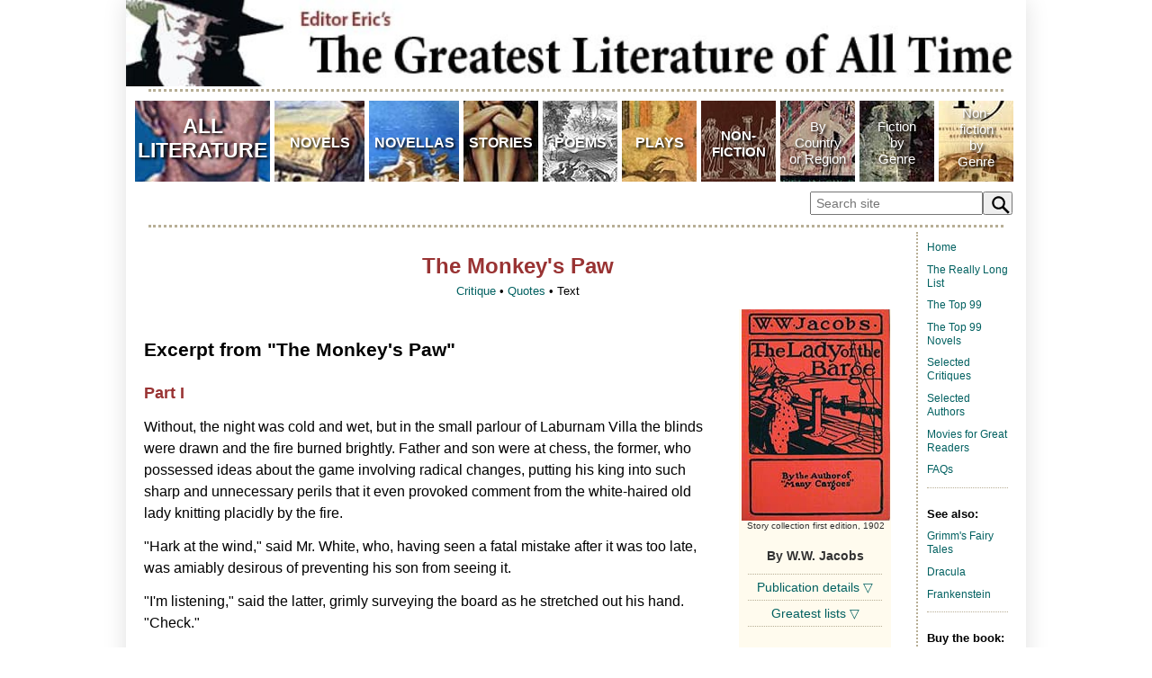

--- FILE ---
content_type: text/html
request_url: http://www.editoreric.com/greatlit/books/Monkeys-Paw-text.html
body_size: 6345
content:
<!DOCTYPE html PUBLIC "-//W3C//DTD XHTML 1.0 Transitional//EN" "http://www.w3.org/TR/xhtml1/DTD/xhtml1-transitional.dtd">
<html lang="en">

<head>
<title>The Monkey's Paw: Text — The Greatest Literature of All Time</title>
<meta content="Notable lines and an excerpt from W.W. Jacob's horror story The Monkey's Paw." name="description" />
<meta content="Monkey's Paw, W.W. Jacobs, horror, story, literature, British literature, Engish literature, great literature, literary works, books, novels, novellas, poetry, poems, verse, drama, plays, short stories, creative writing, text, excerpt, passage, sample" name="keywords" />
<meta charset="UTF-8">
<link rel="stylesheet" media="screen and (min-width:961px)" href="../../styles/pagestylesL.css" type="text/css" />
<link rel="stylesheet" media="screen and (max-width:960px)" href="../../styles/pagestylesM.css" type="text/css" />
<link rel="stylesheet" media="screen and (max-width:640px)" href="../../styles/pagestylesS.css" type="text/css" />
<link rel="icon" type="image/png" href="http://www.editoreric.com/sharedimages/Ericicon.png" />
<link rel="apple-touch-icon" href="http://www.editoreric.com/sharedimages/Eric-touch-icon.png" />
<meta name="viewport" content="width=520" />
<meta http-equiv="Cache-Control" content="max-age=1209600" />
<base target="_top" />
</head>
<!-- Google tag (gtag.js) -->
<script async src="https://www.googletagmanager.com/gtag/js?id=G-1JJMWE1XV2"></script>
<script>
  window.dataLayer = window.dataLayer || [];
  function gtag(){dataLayer.push(arguments);}
  gtag('js', new Date());

  gtag('config', 'G-1JJMWE1XV2');
</script>

<body>

<div id="page">	
	<div id="container">
    <a href="../../index.html"><img src="../../sharedimages/EEgloat-banner.jpg" alt="Greatest Literature banner" width="100%" class="bannerflex"/></a>
		<p class="insetdotspace2"></p>
  	<iframe class="framelimit" src="../../topmenu.html" scrolling="no" title="Graphic menu" ></iframe>
		<p class="insetdotspace2"></p>
		<div id="main">
			<div id="mainbody">
				<h1>The Monkey's Paw</h1>
				<p class="deck"><a href="Monkeys-Paw.html">Critique</a> • <a href="Monkeys-Paw-quotes.html">Quotes</a> • Text</p>
				<div id="insetR">
					<div class="photoinset"><img src="../bookoriginals/Lady-of-the-Barge-1902.jpg" width="165" alt="Lady of the Barge (incl. Moneky's Paw) cover" />Story collection first edition, 1902</div>
          <div class="by">By W.W. Jacobs</div>
					<div class="insetdotspace"></div>
					
					<div class="row">
						<a href="#hide0" class="hide" id="hide0">Publication details &#9661;</a>
						<a href="#show0" class="show" id="show0">Publication details &#9651;</a>
					  <div class="dropinfo">
							<p class="insetinfo"><b>First publication</b><br />1902 in collection <i>The Lady of the Barge</i></p>
						  <p class="insetinfo"><b>Literature form</b><br />Story</p>
						  <p class="insetinfo"><b>Genres</b><br />Fantasy, horror</p>
						  <p class="insetinfo"><b>Writing language</b><br />English</p>
						  <p class="insetinfo"><b>Author's country</b><br />England</p>
						  <p class="insetinfo"><b>Length</b><br />Approx. 4,500 words</p>
						  <p class="insetinfo"><b>Adaptations</b><br />Plays, radio plays, movies, television episodes</p>
						</div>
					</div>
					<div class="insetdotspace"></div>

					<div class="row">
						<a href="#hide1" class="hide" id="hide1">Greatest lists &#9661;</a>
						<a href="#show1" class="show" id="show1">Greatest lists &#9651;</a>
						<div class="dropinfo">
							<p class="listed">&#8226; <a href="../greatest-stories.html">Stories</a></p>
							<p class="listed">&#8226; <a href="../greatest-fantasy-stories.html">Fantasy Stories</a></p>
							<p class="listed">&#8226; <a href="../greatest-horror-stories.html">Horror Stories</a></p>
						</div>
					</div>
					<div class="insetdotspace"></div>
				</div>
				  
				<h3>Excerpt from &quot;The Monkey's Paw&quot;</h3>
				<h4>Part I</h4>
				<p>Without, the night was cold and wet, but in the small parlour of Laburnam Villa the blinds were drawn and the fire burned brightly. Father and son were at chess, the former, who possessed ideas about the game involving radical changes, putting his king into such sharp and unnecessary perils that it even provoked comment from the white-haired old lady knitting placidly by the fire.</p>
				<p>"Hark at the wind," said Mr. White, who, having seen a fatal mistake after it was too late, was amiably desirous of preventing his son from seeing it.</p>
				<p>"I'm listening," said the latter, grimly surveying the board as he stretched out his hand. "Check."</p>
				<p>"I should hardly think that he'd come to-night," said his father, with his hand poised over the board.</p>
				<p>"Mate," replied the son.</p>
				<p>"That's the worst of living so far out," bawled Mr. White, with sudden and unlooked-for violence; "of all the beastly, slushy, out-of-the-way places to live in, this is the worst. Pathway's a bog, and the road's a torrent. I don't know what people are thinking about. I suppose because only two houses in the road are let, they think it doesn't matter."</p>
				<p>"Never mind, dear," said his wife, soothingly; "perhaps you'll win the next one."</p>
				<p>Mr. White looked up sharply, just in time to intercept a knowing glance between mother and son. The words died away on his lips, and he hid a guilty grin in his thin grey beard.</p>
				<p>"There he is," said Herbert White, as the gate banged to loudly and heavy footsteps came toward the door.</p>
				<p>The old man rose with hospitable haste, and opening the door, was heard condoling with the new arrival. The new arrival also condoled with himself, so that Mrs. White said, "Tut, tut!" and coughed gently as her husband entered the room, followed by a tall, burly man, beady of eye and rubicund of visage.</p>
				<p>"Sergeant-Major Morris," he said, introducing him.</p>
				<p>The sergeant-major shook hands, and taking the proffered seat by the fire, watched contentedly while his host got out whiskey and tumblers and stood a small copper kettle on the fire.</p>
				<p>At the third glass his eyes got brighter, and he began to talk, the little family circle regarding with eager interest this visitor from distant parts, as he squared his broad shoulders in the chair and spoke of wild scenes and doughty deeds; of wars and plagues and strange peoples.</p>
				<p>"Twenty-one years of it," said Mr. White, nodding at his wife and son. "When he went away he was a slip of a youth in the warehouse. Now look at him."</p>
				<p>"He don't look to have taken much harm," said Mrs. White, politely.</p>
				<p>"I'd like to go to India myself," said the old man, "just to look round a bit, you know."</p>
				<p>"Better where you are," said the sergeant-major, shaking his head. He put down the empty glass, and sighing softly, shook it again.</p>
				<p>"I should like to see those old temples and fakirs and jugglers," said the old man. "What was that you started telling me the other day about a monkey's paw or something, Morris?"</p>
				<p>"Nothing," said the soldier, hastily. "Leastways nothing worth hearing."</p>
				<p>"Monkey's paw?" said Mrs. White, curiously.</p>
				<p>"Well, it's just a bit of what you might call magic, perhaps," said the sergeant-major, offhandedly.</p>
				<p>His three listeners leaned forward eagerly. The visitor absent-mindedly put his empty glass to his lips and then set it down again. His host filled it for him.</p>
				<p>"To look at," said the sergeant-major, fumbling in his pocket, "it's just an ordinary little paw, dried to a mummy."</p>
				<p>He took something out of his pocket and proffered it. Mrs. White drew back with a grimace, but her son, taking it, examined it curiously.</p>
				<p>"And what is there special about it?" inquired Mr. White as he took it from his son, and having examined it, placed it upon the table.</p>
				<p>"It had a spell put on it by an old fakir," said the sergeant-major, "a very holy man. He wanted to show that fate ruled people's lives, and that those who interfered with it did so to their sorrow. He put a spell on it so that three separate men could each have three wishes from it."</p>
				<p>His manner was so impressive that his hearers were conscious that their light laughter jarred somewhat.</p>
				<p>"Well, why don't you have three, sir?" said Herbert White, cleverly</p>
				<p>The soldier regarded him in the way that middle age is wont to regard presumptuous youth. "I have," he said, quietly, and his blotchy face whitened.</p>
				<p>"And did you really have the three wishes granted?" asked Mrs. White.</p>
				<p>"I did," said the sergeant-major, and his glass tapped against his strong teeth.</p>
				<p>"And has anybody else wished?" persisted the old lady.</p>
				<p>"The first man had his three wishes. Yes," was the reply; "I don't know what the first two were, but the third was for death. That's how I got the paw."</p>
				<p>His tones were so grave that a hush fell upon the group.</p>
				<p>"If you've had your three wishes, it's no good to you now, then, Morris," said the old man at last. "What do you keep it for?"</p>
				<p>The soldier shook his head. "Fancy, I suppose," he said, slowly. "I did have some idea of selling it, but I don't think I will. It has caused enough mischief already. Besides, people won't buy. They think it's a fairy tale; some of them, and those who do think anything of it want to try it first and pay me afterward."</p>
				<p>"If you could have another three wishes," said the old man, eyeing him keenly, "would you have them?"</p>
				<p>"I don't know," said the other. "I don't know."</p>
				<p>He took the paw, and dangling it between his forefinger and thumb, suddenly threw it upon the fire. White, with a slight cry, stooped down and snatched it off.</p>
				<p>"Better let it burn," said the soldier, solemnly.</p>
				<p>"If you don't want it, Morris," said the other, "give it to me."</p>
				<p>"I won't," said his friend, doggedly. "I threw it on the fire. If you keep it, don't blame me for what happens. Pitch it on the fire again like a sensible man."</p>
				<p>The other shook his head and examined his new possession closely. "How do you do it?" he inquired.</p>
				<p>"Hold it up in your right hand and wish aloud," said the sergeant-major, "but I warn you of the consequences."</p>
				<p>"Sounds like the Arabian Nights," said Mrs. White, as she rose and began to set the supper. "Don't you think you might wish for four pairs of hands for me?"</p>
				<p>Her husband drew the talisman from pocket, and then all three burst into laughter as the sergeant-major, with a look of alarm on his face, caught him by the arm.</p>
				<p>"If you must wish," he said, gruffly, "wish for something sensible."</p>
				<p>Mr. White dropped it back in his pocket, and placing chairs, motioned his friend to the table. In the business of supper the talisman was partly forgotten, and afterward the three sat listening in an enthralled fashion to a second instalment of the soldier's adventures in India.</p>
				<p>"If the tale about the monkey's paw is not more truthful than those he has been telling us," said Herbert, as the door closed behind their guest, just in time for him to catch the last train, "we sha'nt make much out of it."</p>
				<p>"Did you give him anything for it, father?" inquired Mrs. White, regarding her husband closely.</p>
				<p>"A trifle," said he, colouring slightly. "He didn't want it, but I made him take it. And he pressed me again to throw it away."</p>
				<p>"Likely," said Herbert, with pretended horror. "Why, we're going to be rich, and famous and happy. Wish to be an emperor, father, to begin with; then you can't be henpecked."</p>
				<p>He darted round the table, pursued by the maligned Mrs. White armed with an antimacassar.</p>
				<p>Mr. White took the paw from his pocket and eyed it dubiously. "I don't know what to wish for, and that's a fact," he said, slowly. "It seems to me I've got all I want."</p>
				<p>"If you only cleared the house, you'd be quite happy, wouldn't you?" said Herbert, with his hand on his shoulder. "Well, wish for two hundred pounds, then; that 'll just do it."</p>
				<p>His father, smiling shamefacedly at his own credulity, held up the talisman, as his son, with a solemn face, somewhat marred by a wink at his mother, sat down at the piano and struck a few impressive chords.</p>
				<p>"I wish for two hundred pounds," said the old man distinctly.</p>
				<p>A fine crash from the piano greeted the words, interrupted by a shuddering cry from the old man. His wife and son ran toward him</p>
				<p>"It moved," he cried, with a glance of disgust at the object as it lay on the floor.</p>
				<p>"As I wished, it twisted in my hand like a snake."</p>
				<p>"Well, I don't see the money," said his son as he picked it up and placed it on the table, "and I bet I never shall."</p>
				<p>"It must have been your fancy, father," said his wife, regarding him anxiously.</p>
				<p>He shook his head. "Never mind, though; there's no harm done, but it gave me a shock all the same."</p>
				<p>They sat down by the fire again while the two men finished their pipes. Outside, the wind was higher than ever, and the old man started nervously at the sound of a door banging upstairs. A silence unusual and depressing settled upon all three, which lasted until the old couple rose to retire for the night.</p>
				<p>"I expect you'll find the cash tied up in a big bag in the middle of your bed," said Herbert, as he bade them good-night, "and something horrible squatting up on top of the wardrobe watching you as you pocket your ill-gotten gains."</p>
				<p>He sat alone in the darkness, gazing at the dying fire, and seeing faces in it. The last face was so horrible and so simian that he gazed at it in amazement. It got so vivid that, with a little uneasy laugh, he felt on the table for a glass containing a little water to throw over it. His hand grasped the monkey's paw, and with a little shiver he wiped his hand on his coat and went up to bed.</p>
				<p class="cite">— based on <i><a href="https://www.gutenberg.org/">Project Gutenberg</a></i> text</p>
				<p>&nbsp;</p>
				<p class="deck"><a href="Monkeys-Paw.html">Critique</a> • <a href="Monkeys-Paw-quotes.html">Quotes</a> • Text</p>
			</div>
		
			<div id="sidemenu">
				<p><a href="../../index.html">Home</a></p>
				<p><a href="../great-literature-long-list-ancient.html">The Really Long List</a></p>
				<p><a href="../top-99-literature.html">The Top 99</a></p>
				<p><a href="../top-99-novels.html">The Top 99 Novels</a></p>
				<p><a href="../indexB.html">Selected Critiques</a></p>
				<p><a href="../indexA.html">Selected Authors</a></p>
				<p><a href="../indexM.html">Movies for Great Readers</a></p>
				<p><a href="../info/faq.html">FAQs</a></p>
				<div class="sidedotspace"></div>
				
				<h2>See also:</h2>
				<p><a href="Grimms-Fairy-Tales.html">Grimm's Fairy Tales</a></p>
				<p><a href="Dracula.html">Dracula</a></p>
				<p><a href="Frankenstein.html">Frankenstein</a></p>
				<div class="sidedotspace"></div>

				<h2>Buy the book:</h2>
				<p><a href="https://amzn.to/3RFMJNE">The Monkey's Paw and Other Tales of Mystery and the Macabre</a></p>
				<div class="sidedotspace"></div>
				
				<h2>X (Twitter):</h2>
				<p><a href="https://x.com/EditorEric"><img src="../../sharedimages/FollowEE-2019.jpg" alt="Follow on X (Twitter)"/></a></p>

				<div class="sidedotspace"></div>
			</div>			
		</div>		
							
		<div id="footer">
			<script src="//z-na.amazon-adsystem.com/widgets/onejs?MarketPlace=US&adInstanceId=155b06db-9fc6-4296-b076-0b4fb00d6c04&storeId=editoreric-20"></script>
			<script src="//z-na.amazon-adsystem.com/widgets/onejs?MarketPlace=US&adInstanceId=26f1565f-8b77-42aa-a1ff-dd8ffc04c853"></script>
      <p class="deck">&copy;  Copyright 1999&#8211;2024 EditorEric.com. All rights reserved.</p>
		</div>	
	</div>
</div>	
</body>
</html>



--- FILE ---
content_type: text/html
request_url: http://www.editoreric.com/topmenu.html
body_size: 1121
content:
<!DOCTYPE html PUBLIC "-//W3C//DTD XHTML 1.0 Transitional//EN" "http://www.w3.org/TR/xhtml1/DTD/xhtml1-transitional.dtd">
<html lang="en">

<head>
<meta charset="UTF-8">
<link rel="stylesheet" media="screen and (min-width:961px)" href="styles/listmenuL.css" type="text/css" />
<link rel="stylesheet" media="screen and (max-width:960px)" href="styles/listmenuM.css" type="text/css" />
<link rel="stylesheet" media="screen and (min-width:375px) and (max-width:662px)" href="styles/listmenuS.css" type="text/css" />
<base target="_top" />
<script type="text/javascript">
</script>
</head>

<body>

<div id="page">
	<div id="container">
		<div class="greatestlitbutton"><a href="greatlit/greatest-literature.html"><b>ALL<br />LITERATURE</b></a></div>
		<div class="novelsbutton"><a href="greatlit/greatest-novels.html"><b>NOVELS</b></a></div>
		<div class="novellasbutton"><a href="greatlit/greatest-novellas.html"><b>NOVELLAS</b></a></div>
		<div class="storiesbutton"><a href="greatlit/greatest-stories.html"><b>STORIES</b></a></div>
		<div class="poemsbutton"><a href="greatlit/greatest-poems.html"><b>POEMS</b></a></div>
		<div class="playsbutton"><a href="greatlit/greatest-plays.html"><b>PLAYS</b></a></div>
		<div class="nonfictionbutton"><a href="greatlit/greatest-nonfiction.html"><b>NON-<br />FICTION</b></a></div>
		<div class="bycountrybutton"><a href="greatlit/greatest-literature-by-country.html">By<br />Country<br />or Region</a></div>
		<div class="bygenrebutton"><a href="greatlit/greatest-fiction-by-genre.html">Fiction<br />by<br />Genre</a></div>
		<div class="bynfgenrebutton"><a href="greatlit/greatest-nonfiction-by-genre.html">Non-<br />fiction<br />by<br />Genre</a></div>
			<form role="search" id="form">
				<input type="search" id="query" name="q"
				 placeholder="Search site"
				 aria-label="Search through site content">
				<button>
					<svg viewBox="0 0 1024 1024"><path class="path1" d="M848.471 928l-263.059-263.059c-48.941 36.706-110.118 55.059-177.412 55.059-171.294 0-312-140.706-312-312s140.706-312 312-312c171.294 0 312 140.706 312 312 0 67.294-24.471 128.471-55.059 177.412l263.059 263.059-79.529 79.529zM189.623 408.078c0 121.364 97.091 218.455 218.455 218.455s218.455-97.091 218.455-218.455c0-121.364-103.159-218.455-218.455-218.455-121.364 0-218.455 97.091-218.455 218.455z"></path></svg>
				</button>
			</form>
					<script>
						const f = document.getElementById('form');
						const q = document.getElementById('query');
						const google = 'https://www.google.com/search?q=site%3A+';
						const site = 'editoreric.com';

						function submitted(event) {
							event.preventDefault();
							const url = google + site + '+' + q.value;
							const win = window.open(url, '_blank');
							win.focus();
						}

						f.addEventListener('submit', submitted);
					</script>
	</div>
</div>

</body>

</html>


--- FILE ---
content_type: text/css
request_url: http://www.editoreric.com/styles/pagestylesS.css
body_size: 2183
content:
body {
	margin: 0;
	color: #000000;
	background-color: #ffffff;
	font-family: Verdana, Arial, Helvetica, sans-serif;
	font-size: large;
}
p {
	margin-top: 1.0em;
	margin-bottom: 1.0em;
}

/* LINKS */
a:link {
	color: #006060;
	text-decoration: none;
}
a:visited {
	color: #006060;
	text-decoration: none;
}
a:hover {
	color: #993333;
	text-decoration: underline;
}

/* CONTAINER DIVS */
#page {
	margin: 0 auto;
	width: 100%;
}
#container {
	float: left;
	height: 100%;
	margin: 0 auto;
	width: 100%;
}
#banner {
	background: #ffffff;
	border-bottom-color: #b7ae95;
	border-bottom-style: dotted;
	border-bottom-width: 2px;
	margin: 0 auto;
	height: 92px;
	padding: 0px;
	text-align: left;
	width: 100%;
}
.framelimit {
	border: none;
	height:242px;
	position: static;
	text-align: center;
	scroll-behavior: auto;
	width: 100%;
}
.framelimit3 {
	border: none;
	height:425px;
	position: static;
	scroll-behavior: auto;
	text-align: center;
	width:100%;
}
.framelimit35 {
	border: none;
	height:387px;
	position: static;
	scroll-behavior: auto;
	text-align: center;
	width:100%;
}
.framelimit37 {
	border: none;
	height:292px;
	position: static;
	scroll-behavior: auto;
	text-align: center;
	width:100%;
}
#main {
	margin: 0 auto;
	height: 2000px;
	width: 96%;
}
#mainbody {
	float: left;
	font-size: 110%;
	line-height: 1.5;
	margin-bottom: 0px;
	vertical-align: top;
	width: 100%;
}
#mainbody-lit {
	float: left;
	font-size: 110%;
	line-height: 1.5;
	margin-bottom: 0px;
	padding: 5px 0px;
	vertical-align: top;
	width: 100%;
}
.inset {
	background: #ffffff;
	border-top-color: #b7ae95;
	border-top-style: dotted;
	border-top-width: 2px;
	border-bottom-color: #b7ae95;
	border-bottom-style: dotted;
	border-bottom-width: 2px;
	color: #333333;
	font-size: 85%;
	line-height: 1.2;
	margin: 0 20% 10px 20%;
	padding-right: 0 10%;
	text-align: left;
	vertical-align: top;
	min-width:55%;
}
#insetR {
	background: #fffbee;
	color: #333333;
	font-size: 80%;
	line-height: 1.4;
	margin: 0px 30px 15px 30px;
	text-align: left;
	vertical-align: top;
	width: 87%;
}
#alphablock {
	float: left;
	margin: 5px 0px;
	width: 100%;
}
#sidemenu {
	border-top-color: #b7ae95;
	border-top-style: dotted;
	border-top-width: 2px;
	color: #999999;
	font-size: 90%;
	line-height: 1.4;
	text-align: center;
	vertical-align: top;
	margin: 0 auto;
	margin-bottom: 15px;
	max-width: 640px;
	width: 100%;
}
#footer {
	border-top-color: #b7ae95;
	border-top-style: dotted;
	border-top-width: 3px;
	float: left;
	font-size: 90%;
	height: 350px;
	margin: 0px 5px 0px 5px;
	padding: 10px 0;
	text-align: center;
	vertical-align: top;
	width: 100%;
}

/* CONTENT DIVS */
.by {
	font-size: 110%;
	font-weight: bold;
	margin: 8px 0px;
	padding: 0px;
	text-align: left;
	vertical-align: top;
	width: 100%;
}
.insetinfo {
	margin-top: 5px;
	padding: 0px 2px;
	text-align: left;
	vertical-align: top;
	width: 100%;
}
.insetdotspace {
	border-bottom-color: #b7ae95;
	border-bottom-style: dotted;
	border-bottom-width: 1px;
	height: 2px;
	margin: 0 auto;
	padding: 0px;
	vertical-align: top;
	width: 90%;
}
.insetdotspace2 {
	border-bottom-color: #b7ae95;
	border-bottom-style: dotted;
	border-bottom-width: 3px;
	height: 3px;
	margin: 0 auto;
	padding: 0px;
	vertical-align: top;
	width: 90%;
}
.sidedotspace {
	border-bottom-color: #b7ae95;
	border-bottom-style: dotted;
	border-bottom-width: 2px;
	height: 2px;
	margin: 0 auto;
	padding: 0px;
	vertical-align: top;
	width: 90px;
}
.breaker2 {
	border-bottom: 1px solid #8c805d;
	color: #8c805d;
	float: left;
	font-size: 85%;
	font-weight: bold;
	height: 24px;
	margin: 15px 0;
	padding: 0px 0px 5px 0px;
	text-align: center;
	width: 100%;
}
.columnlist {
	color: #993333;
	font-size: 90%;
	float: left;
	line-height: 1.5;
	margin: 0px;
	padding-bottom: 15px;
	text-align: center;
	vertical-align: top;
	width: 300px;
}

/* PARAGRAPH CLASSES */
p.deck {
	color: #000000;
	font-size: 80%;
	font-weight: normal;
	margin-top: 0px;
	text-align: center;
	width: 100%;
}
p.deck a:link {
	color: #006060;
	font-weight: normal;
	text-decoration: none;
}
p.deck a:hover {
	color: #993333;
	text-decoration: none;
}
.info {
	color: #555555;
	font-size: 75%;
	font-weight: normal;
	line-height: 1.2;
	padding: 1px 10px 3px 10px;
	text-align: left;
}
p.bibliodate {
	color: #993333;
	font-size: 90%;
	font-weight: bold;
	line-height: 1.4;
	margin-bottom: 10px;
	margin-top: 20px;
}
p.bibliobook {
	font-size: 90%;
	line-height: 1.4;
	margin-left: 0px;
	margin-top: -5px;
}
p.bibliocontent {
	color: #333333;
	font-size: 85%;
	line-height: 1.5;
	margin-left: 15px;
	margin-top: -10px;
}
p.cite {
	font-size: 85%;
	margin: -20px 0px 10px 0px;
	text-align: right;
}
p.citeline {
	border-bottom:1px dotted #333333;
	color: #333333;
	font-size: 85%;
	margin: -20px 0px 10px 0px;
	padding-bottom: 15px;
	text-align: right;
	width: 100%;
}
p.listed {
	font-size: 100%;
	margin: 2px 0px 0px 0px;
	width: 100%;
}
p.quoteblock {
	line-height: 1.5;
	margin: 5px 10px;
	text-indent: 0px;
}
p.quoteblock-indented {
	line-height: 1.5;
	margin: 5px 10px;
	text-indent: 20px;
}

/* PHOTO and VIDEO CLASSES */
.photowide {
	color: #333333;
	font-size: 60%;
	line-height: 1.5;
	margin-bottom: 10px;
	text-align: left;
	width: 100%;
}
.photoinset {
	color: #333333;
	float:left;
	font-size: 70%;
	line-height: 1.2;
	margin-right: 10px;
	padding: 10px;
	text-align:center;
	width: 165px;
}
.bookcoverlist {
	color: #333333;
	float: left;
	font-size:80%;
	min-height: 90px;
	padding-top: 5px;
	width: 21%;
}
.photoLembed {
	color: #333333;
	font-size:60%;
	line-height: 1.2;
	margin: 0px 10px 10px 0;
	text-align: left;
}
.photoRembed {
	color: #333333;
	font-size:60%;
	line-height: 1.2;
	margin: 0px 0px 10px 10px;
	text-align: right;
	max-width: 360px;
}
.video {
color: #333333;
font-size: 60%;
line-height: 1.5;
margin: 5px 0px 0px 0px;
text-align: center;
width: 100%;
}

/* heads */
h1 {
	color: #993333;
	font-family: Verdana, Arial, Helvetica, sans-serif;
	font-size: 150%;
	font-weight: bold;
	margin-bottom: 0px;
	margin-top: 5px;
	text-align: center;
}
h2 {
	color: #000000;
	font-size: 110%;
	font-weight: bold;
	margin: 30px 0px 0px 0px;
	vertical-align: top;
	width: 100%;
}
h3 {
	color: #000000;
	font-family: Verdana, Arial, Helvetica, sans-serif;
	font-size: 130%;
	font-weight: bold;
	margin: 30px 0px 0px 0px;
}
h4 {
	color: #993333;
	font-size: 110%;
	font-weight: bold;
	margin: 30px 0px 0px 0px;
	vertical-align: top;
	width: 100%;
}
h5 {
	color: #000000;
	font-size: 90%;
	font-weight: 600;
	margin: 5px 0px 0px 0px;
	vertical-align: top;
	width: 100%;
}
h6 {
	border-bottom: 1px solid #8c805d;
	color: #8c805d;
	float: left;
	font-size: 100%;
	font-weight: bold;
	margin: 5px 0px;
	text-align: left;
	width: 100%;
}

/* text classes */
p.bulletlisted {
	color: #993333;
	font-size: 100%;
	font-weight: normal;
	line-height: 1.5;
	margin: 0px 0px 0px 20px;
}

/* collapsibles */
.row {
	color: #993333;
	font-size: 100%;
	font-weight: normal;
	padding: 5px 0px 2px 0px;
	vertical-align: top;
	height: auto !important;
}
.dropinfo {
	color: #333333;
	font-size: 100%;
	font-weight: normal;
	display: none;
	padding: 2px 0px;
}
.show {
	display: none;
}
.hide:target + .show { display: inline; }
.hide:target { display: none; }
.hide:target ~ .dropinfo { display: inline; }

/* chart styles */
.breakerburg {
	background:#ffffff;
	border-bottom-color:#993333;
	border-bottom-style:solid;
	border-bottom-width:1px;
	color:#993333;
	float:left;
	font-size:110%;
	font-weight:bold;
	padding:15px 0px 5px 0px;
	text-align: left;
	width:100%;
}
.item {
	background:#ffffff;
	float:left;
	padding:0px 0px 5px 0px;
	text-align:left;
	width:100%;
}
.year {
	border-bottom: 1px solid #e6dfd0;
	color:#333333;
	float:left;
	font-size:80%;
	min-height: 20px;
	padding:3px 0px 5px 0px;
	width:100%;
}
.ESGinfo {
	color:#333333;
	float:left;
	font-size:70%;
	padding:1px 0px 0px 0px;
	width:40%;
}
.work {
	color:#000000;
	float:left;
	font-size:100%;
	font-weight:bold;
	height:100%;
	padding-left: 20px;
	width: 74%;
}
.ESGwork {
	color:#993333;
	float:left;
	font-size:90%;
	font-weight:bold;
	padding:1px 0px 0px 0px;
	width: 80%;
}
.writer {
	color:#000000;
	float:left;
	font-size:90%;
	height:100%;
	padding-left: 20px;
	width: 74%;
}
.ESGwriter {
	float:left;
	font-size:70%;
	font-weight: 600;
	padding:1px 0px 0px 0px;
	width:40%;
}
.SBN {
	color:#000000;
	float:left;
	font-size:70%;
	padding:1px 0px 0px 0px;
	width:80%;
}
.ESGpublisher {
	color:#000000;
	float:left;
	font-size:70%;
	padding:1px 0px 0px 0px;
	width:40%;
}
.ESGform {
	color:#333333;
	float:left;
	font-size:70%;
	padding:1px 0px 0px 0px;
	width:40%;
}
.library-data {
	color:#333333;
	float:left;
	font-size:80%;
	line-height: 1.3;
	padding: 3px 0px 0px 20px;
	width:74%;
}

.ESGdescription {
	color:#993333;
	float:left;
	font-size:60%;
	padding:1px 0px 0px 0px;
	width: 80%;
}

.photoCembed {
	color: #333333;
	font-size:90%;
	line-height: 1.5;
	margin: 10px 0px;
	text-align: center;
}

.bannerflex {
	width:"100%";
}
.MFFYPbannerflex {
	border-top-color: #b7ae95;
	border-top-style: dotted;
	border-top-width: 3px;
	margin: 0 auto;
	padding: 10px 0px;
	vertical-align: top;
	width:100%;
}
.literary {
	font-family: Times, Times New Roman, serif;
	font-size: 120%;
	line-height: 1.5;
	margin-top:0;
	margin-bottom:0;
	text-align:justify;
	text-indent: 15px;
}
.literary2 {
	font-family: Arial, Helvetica, sans-serif;
	font-size: 120%;
	line-height: 2.2;
	margin-top:0;
	margin-bottom:0;
	text-indent: 15px;
}
.literary3 {
	font-family: Times, Times New Roman, serif;
	font-size: 120%;
	line-height: 1.5;
	margin-top:0;
	margin-bottom:0;
	padding-left: 15px;
	text-indent: -15px;
}
.literary4 {
	font-family: Times, Times New Roman, serif;
	font-size: 120%;
	line-height: 1.5;
	margin-top:0;
	margin-bottom:0;
	padding:0px 250px;
	text-indent: 20px;
}


table, th, td {
  border: 1px solid black;
}

/* DROPDOWM MENU*/

.dropdown {
  position:relative;
  display:inline-block;
	margin-bottom: 20px;
	width:100%;
}

.dropbtn {
  border: none;
  color: #006060;
  padding: 5px;
  font-size: 90%;
	font-weight: normal;
	width:480px;
}

.dropdown-content {
  box-shadow: 0px 8px 16px 0px rgba(0,0,0,0.2);
  display: none;
  position: absolute;
  background-color: #f1f1f1;
	font-size: 80%;
	line-height: 2;
	max-height: 295px;
	overflow:auto;
	margin-left:110px;
  min-width: 260px;
  z-index: 1;
}

.dropdown-content a {
  padding-left: 10px;
  text-decoration: none;
  display: block;
}

.dropdown-content a:hover {
	background-color: #dddddd;
}

.dropdown:hover .dropdown-content {
	display: block;
}

.dropdown:hover .dropbtn {
	background-color: #fffbee;
}

